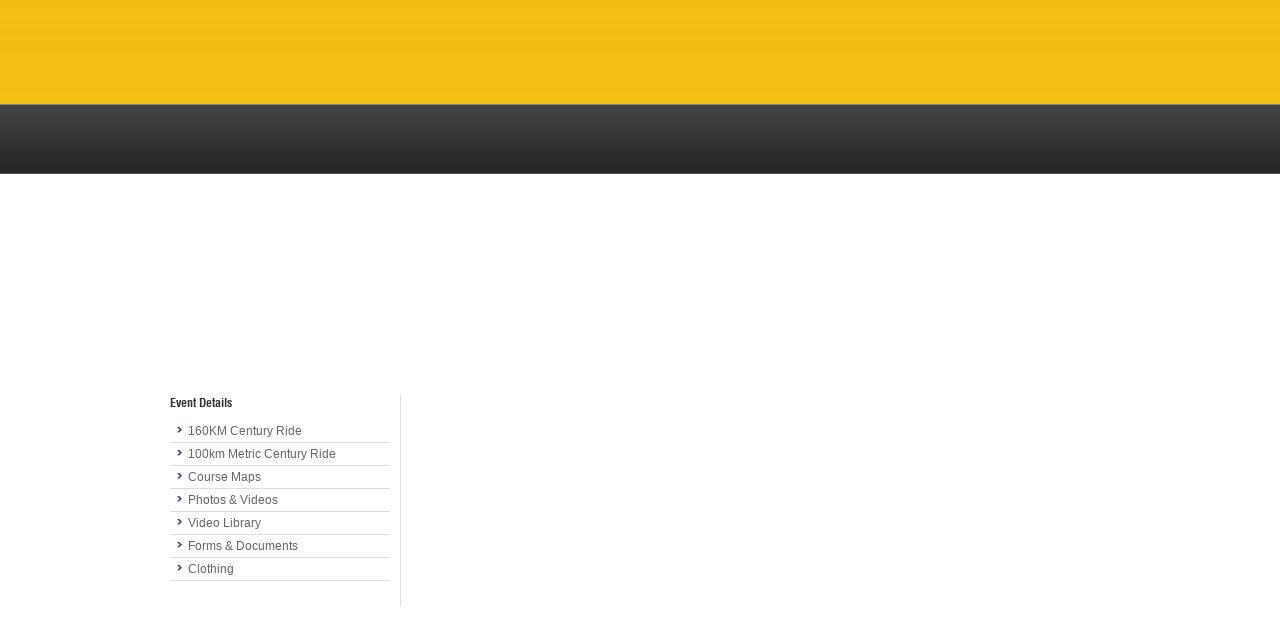

--- FILE ---
content_type: text/html; charset=UTF-8
request_url: http://www.rideforkaren.com/event-details/photos/stephen-morley-2014/
body_size: 3302
content:
<!DOCTYPE html>
<html>
<head>
<meta charset="utf-8"/>
<title>Stephen Morley 2014 Photos | Ride for Karen</title>
<link href="http://www.rideforkaren.com/wp-content/themes/rideforkaren/_common/css/common.min.css" rel="stylesheet" type="text/css"/>
<!--[if IE 7]><link href="http://www.rideforkaren.com/wp-content/themes/rideforkaren/_common/css/ie7.css" rel="stylesheet" type="text/css"/><![endif]-->
<!--[if IE 8]><link href="http://www.rideforkaren.com/wp-content/themes/rideforkaren/_common/css/ie8.css" rel="stylesheet" type="text/css"/><![endif]-->
<link rel="alternate" type="application/rss+xml" title="Ride for Karen - Post feed"  href="http://www.rideforkaren.com/feed/rss/"/>

<!-- All in One SEO Pack 2.3.12.1 by Michael Torbert of Semper Fi Web Design[54,61] -->
<meta name="description"  content="We would like to thank the Ride for Karen’s good friend, Stephen Morley for taking the 2014 event’s great pictures. The conditions were excellent this year and" />

<link rel="canonical" href="http://www.rideforkaren.com/event-details/photos/stephen-morley-2014/" />
<!-- /all in one seo pack -->
<link rel='dns-prefetch' href='//vjs.zencdn.net' />
<link rel='dns-prefetch' href='//s.w.org' />
<link rel="alternate" type="application/rss+xml" title="Ride for Karen &raquo; Stephen Morley 2014 Photos Comments Feed" href="http://www.rideforkaren.com/event-details/photos/stephen-morley-2014/feed/" />
		<script type="text/javascript">
			window._wpemojiSettings = {"baseUrl":"https:\/\/s.w.org\/images\/core\/emoji\/2.2.1\/72x72\/","ext":".png","svgUrl":"https:\/\/s.w.org\/images\/core\/emoji\/2.2.1\/svg\/","svgExt":".svg","source":{"concatemoji":"http:\/\/www.rideforkaren.com\/wp-includes\/js\/wp-emoji-release.min.js?ver=fc88e165a82a31975385bd2b1a86c809"}};
			!function(t,a,e){var r,n,i,o=a.createElement("canvas"),l=o.getContext&&o.getContext("2d");function c(t){var e=a.createElement("script");e.src=t,e.defer=e.type="text/javascript",a.getElementsByTagName("head")[0].appendChild(e)}for(i=Array("flag","emoji4"),e.supports={everything:!0,everythingExceptFlag:!0},n=0;n<i.length;n++)e.supports[i[n]]=function(t){var e,a=String.fromCharCode;if(!l||!l.fillText)return!1;switch(l.clearRect(0,0,o.width,o.height),l.textBaseline="top",l.font="600 32px Arial",t){case"flag":return(l.fillText(a(55356,56826,55356,56819),0,0),o.toDataURL().length<3e3)?!1:(l.clearRect(0,0,o.width,o.height),l.fillText(a(55356,57331,65039,8205,55356,57096),0,0),e=o.toDataURL(),l.clearRect(0,0,o.width,o.height),l.fillText(a(55356,57331,55356,57096),0,0),e!==o.toDataURL());case"emoji4":return l.fillText(a(55357,56425,55356,57341,8205,55357,56507),0,0),e=o.toDataURL(),l.clearRect(0,0,o.width,o.height),l.fillText(a(55357,56425,55356,57341,55357,56507),0,0),e!==o.toDataURL()}return!1}(i[n]),e.supports.everything=e.supports.everything&&e.supports[i[n]],"flag"!==i[n]&&(e.supports.everythingExceptFlag=e.supports.everythingExceptFlag&&e.supports[i[n]]);e.supports.everythingExceptFlag=e.supports.everythingExceptFlag&&!e.supports.flag,e.DOMReady=!1,e.readyCallback=function(){e.DOMReady=!0},e.supports.everything||(r=function(){e.readyCallback()},a.addEventListener?(a.addEventListener("DOMContentLoaded",r,!1),t.addEventListener("load",r,!1)):(t.attachEvent("onload",r),a.attachEvent("onreadystatechange",function(){"complete"===a.readyState&&e.readyCallback()})),(r=e.source||{}).concatemoji?c(r.concatemoji):r.wpemoji&&r.twemoji&&(c(r.twemoji),c(r.wpemoji)))}(window,document,window._wpemojiSettings);
		</script>
		<style type="text/css">
img.wp-smiley,
img.emoji {
	display: inline !important;
	border: none !important;
	box-shadow: none !important;
	height: 1em !important;
	width: 1em !important;
	margin: 0 .07em !important;
	vertical-align: -0.1em !important;
	background: none !important;
	padding: 0 !important;
}
</style>
<link rel='stylesheet' id='theme-my-login-css'  href='http://www.rideforkaren.com/wp-content/plugins/theme-my-login/assets/styles/theme-my-login.min.css?ver=7.0.15' type='text/css' media='all' />
<link rel='stylesheet' id='videojs-plugin-css'  href='http://www.rideforkaren.com/wp-content/plugins/videojs-html5-video-player-for-wordpress/plugin-styles.css?ver=fc88e165a82a31975385bd2b1a86c809' type='text/css' media='all' />
<link rel='stylesheet' id='videojs-css'  href='//vjs.zencdn.net/4.5/video-js.css?ver=fc88e165a82a31975385bd2b1a86c809' type='text/css' media='all' />
<script type='text/javascript' src='http://www.rideforkaren.com/wp-includes/js/jquery/jquery.js?ver=1.12.4'></script>
<script type='text/javascript' src='http://www.rideforkaren.com/wp-includes/js/jquery/jquery-migrate.min.js?ver=1.4.1'></script>
<link rel='https://api.w.org/' href='http://www.rideforkaren.com/wp-json/' />
<link rel="EditURI" type="application/rsd+xml" title="RSD" href="http://www.rideforkaren.com/xmlrpc.php?rsd" />
<link rel="wlwmanifest" type="application/wlwmanifest+xml" href="http://www.rideforkaren.com/wp-includes/wlwmanifest.xml" /> 
<link rel='shortlink' href='http://www.rideforkaren.com/?p=1235' />
<link rel="alternate" type="application/json+oembed" href="http://www.rideforkaren.com/wp-json/oembed/1.0/embed?url=http%3A%2F%2Fwww.rideforkaren.com%2Fevent-details%2Fphotos%2Fstephen-morley-2014%2F" />
<link rel="alternate" type="text/xml+oembed" href="http://www.rideforkaren.com/wp-json/oembed/1.0/embed?url=http%3A%2F%2Fwww.rideforkaren.com%2Fevent-details%2Fphotos%2Fstephen-morley-2014%2F&#038;format=xml" />

		<script type="text/javascript"> document.createElement("video");document.createElement("audio");document.createElement("track"); </script>
		<script type="text/javascript">
(function(url){
	if(/(?:Chrome\/26\.0\.1410\.63 Safari\/537\.31|WordfenceTestMonBot)/.test(navigator.userAgent)){ return; }
	var addEvent = function(evt, handler) {
		if (window.addEventListener) {
			document.addEventListener(evt, handler, false);
		} else if (window.attachEvent) {
			document.attachEvent('on' + evt, handler);
		}
	};
	var removeEvent = function(evt, handler) {
		if (window.removeEventListener) {
			document.removeEventListener(evt, handler, false);
		} else if (window.detachEvent) {
			document.detachEvent('on' + evt, handler);
		}
	};
	var evts = 'contextmenu dblclick drag dragend dragenter dragleave dragover dragstart drop keydown keypress keyup mousedown mousemove mouseout mouseover mouseup mousewheel scroll'.split(' ');
	var logHuman = function() {
		if (window.wfLogHumanRan) { return; }
		window.wfLogHumanRan = true;
		var wfscr = document.createElement('script');
		wfscr.type = 'text/javascript';
		wfscr.async = true;
		wfscr.src = url + '&r=' + Math.random();
		(document.getElementsByTagName('head')[0]||document.getElementsByTagName('body')[0]).appendChild(wfscr);
		for (var i = 0; i < evts.length; i++) {
			removeEvent(evts[i], logHuman);
		}
	};
	for (var i = 0; i < evts.length; i++) {
		addEvent(evts[i], logHuman);
	}
})('//www.rideforkaren.com/?wordfence_lh=1&hid=50D21A8801B3936A71449F05A48E6550');
</script></head>
<body>
<div id="outer">
	<div id="inner">
		<div id="center">
			<div class="multicols cfx">
				<div class="col left">
					<h2><a href='http://www.rideforkaren.com/event-details/'>Event Details</a></h2><ul class="nav"><li class="page_item page-item-49"><a href="http://www.rideforkaren.com/event-details/160km-century-ride/">160KM Century Ride</a></li>
<li class="page_item page-item-51"><a href="http://www.rideforkaren.com/event-details/100km-metric-century-ride/">100km Metric Century Ride</a></li>
<li class="page_item page-item-63"><a href="http://www.rideforkaren.com/event-details/course-map/">Course Maps</a></li>
<li class="page_item page-item-65 page_item_has_children current_page_ancestor current_page_parent"><a href="http://www.rideforkaren.com/event-details/photos/">Photos &#038; Videos</a></li>
<li class="page_item page-item-1200"><a href="http://www.rideforkaren.com/event-details/video-library/">Video Library</a></li>
<li class="page_item page-item-69"><a href="http://www.rideforkaren.com/event-details/forms-documents/">Forms &#038; Documents</a></li>
<li class="page_item page-item-570"><a href="http://www.rideforkaren.com/event-details/clothing/">Clothing</a></li>
</ul>

--- FILE ---
content_type: text/css
request_url: http://www.rideforkaren.com/wp-content/themes/rideforkaren/_common/css/common.min.css
body_size: 16213
content:
/* INCLUDES
********************/
@font-face {
    font-family: "HelveticaLTStdBoldCondensed";
    src: url("/wp-content/themes/rideforkaren/_common/fonts/helveticaltstd-boldcond-webfont.eot");
    src: url("/wp-content/themes/rideforkaren/_common/fonts/helveticaltstd-boldcond-webfont.eot?#iefix") format("embedded-opentype"),
         url("/wp-content/themes/rideforkaren/_common/fonts/helveticaltstd-boldcond-webfont.woff") format("woff"),
         url("/wp-content/themes/rideforkaren/_common/fonts/helveticaltstd-boldcond-webfont.ttf") format("truetype"),
         url("/wp-content/themes/rideforkaren/_common/fonts/helveticaltstd-boldcond-webfont.svg#HelveticaLTStdBoldCondensed") format("svg");
}
@font-face {
    font-family: "HelveticaLTStdCondensed";
    src: url("/wp-content/themes/rideforkaren/_common/fonts/helveticaltstd-cond-webfont.eot");
    src: url("/wp-content/themes/rideforkaren/_common/fonts/helveticaltstd-cond-webfont.eot?#iefix") format("embedded-opentype"),
         url("/wp-content/themes/rideforkaren/_common/fonts/helveticaltstd-cond-webfont.woff") format("woff"),
         url("/wp-content/themes/rideforkaren/_common/fonts/helveticaltstd-cond-webfont.ttf") format("truetype"),
         url("/wp-content/themes/rideforkaren/_common/fonts/helveticaltstd-cond-webfont.svg#HelveticaLTStdCondensed") format("svg");
}

/* RESETS
********************/
a {
	color: #32406e;
	text-decoration: none;
}
h1,
h2,
h3,
h4,
h5,
h6 {
	margin: 0 0 10px;
	padding: 0;
	color: #333;
	font: 12px HelveticaLTStdBoldCondensed;
}
img {
	display: block;
	border: none;
}
p, ol, ul, blockquote {
	margin: 0 0 10px;
	padding: 0;
	list-style: none;
}

.alignleft{float:left;margin-right:10px;}
.alignright{float:right;margin-left:10px;}
img.alignleft{border:1px solid #cdcdcd;padding:4px;}
img.alignright{border:1px solid #cdcdcd;padding:4px;}
.entry-content .noborder {border: none;}
.entry-content ol,
.post-content ol {
	list-style: decimal;
	margin-left: 20px;
}
.entry-content ol > li,
.post-content ol > li {
	margin-bottom: 10px;
}
.entry-content ul,
.post-content ul {
	list-style: none;
}
.entry-content ul > li > ul,
.post-content ul > li > ul {
	margin-left: 15px;
}

/* LAYOUT
********************/
html,
body {
	height: 100%;
}
body {
	padding: 0;
	margin: 0;
	min-width: 960px;
/*	background: #fff url(/wp-content/themes/rideforkaren/_common/images/base64/bg-body.png) repeat-x; */
	background: #fff url([data-uri]) repeat-x;
	color: #666;
	font: 12px/18px Georgia, "Times New Roman", Times, serif;
}
#outer {
	min-height: 100%;
	position: relative;
}
#inner {
	width: 100%;
	padding: 395px 0 0;
}
#inner.home {
	padding: 565px 0 0;
}
#inner.no-promo {
	padding: 195px 0 0;
}
#header {
	width: 940px;
	height: 390px;
	margin: 0 0 0 -480px;
	padding: 0 10px;
	position: absolute;
	top: 0;
	left: 50%;
	background: url(/wp-content/themes/rideforkaren/_common/images/bg-hdr.jpg) no-repeat;
}
#header-inside{position:relative;display:block;}
#header.home {
	height: 597px;
}
#header.no-promo {
	height: 174px;
}
#footer {
	clear: both;
	width: 100%;
	height: 376px;
	bottom: 0;
	position: absolute;
/*	background: url(/wp-content/themes/rideforkaren/_common/images/bg-ftr.jpg) no-repeat center 87px, url(/wp-content/themes/rideforkaren/_common/images/base64/bg-ftr.png) repeat-x; */
	background: url(/wp-content/themes/rideforkaren/_common/images/bg-ftr.jpg) no-repeat center 87px, url([data-uri]) repeat-x;
	background-position: center 87px, 0 0;
}
#footer > .content {
	width: 940px;
	height: 376px;
	margin: 0 auto;
	padding: 0 10px;
	color: #58360e;
}
#clear-footer {
	height: 376px;
}
#center {
	width: 940px;
	margin: 0 auto 30px;
	padding: 0 10px;
}
#center > .multicols > .col {
	float: left;
}
#center > .multicols > .col.left {
	width: 220px;
	padding: 0 10px 0 0;
	border-right: 1px solid #ddd;
}
#center > .multicols > .col.main-2-col {
	width: 700px;
	padding: 0 0 0 9px;
	border-left: 1px solid #ddd;
	margin: 0 0 0 -1px;
}
#center > .multicols > .col.main-2-col.short{
	width:530px;
	border-right: 1px solid #ddd;
}
#center > .multicols > .contact-sidebar{
	float:left;
	padding-left:10px;
	width:159px;
}
/* GENERIC
********************/
.cfx:after {
	content: ".";
	display: block;
	height: 0;
	clear: both;
	visibility: hidden;
}
.btn {
	display: block;
	width: 120px;
	height: 14px;
	padding: 9px 0;
/*	background: #263051 url(/wp-content/themes/rideforkaren/_common/images/base64/bg-btn-grad.png) repeat-x 0 top; */
	background: #263051 url([data-uri]) repeat-x 0 top;
	border: 1px solid #172d6e;
	-moz-border-radius: 4px;
	border-radius: 4px;
	-moz-box-shadow: inset 0 1px 1px rgba(255,255,255,0.8), 0 1px 1px rgba(0, 0, 0, 0.8);
	box-shadow: inset 0 1px 1px rgba(255,255,255,0.8), 0 1px 2px rgba(0, 0, 0, 0.8);
	color: #fff;
	font: 12px HelveticaLTStdBoldCondensed;
	text-align: center;
	text-transform: uppercase;
}
.btn-large {
    display: block;
    width: 228px;
    height: 30px;
    padding: 9px 0;
    font:  21px 'Open Sans', sans-serif;
    background: url(/wp-content/themes/rideforkaren/_common/images/btn-large.png) no-repeat;
    border: 1px solid #172d6e;
    -moz-border-radius: 4px;
    border-radius: 4px;
    -moz-box-shadow: inset 0 1px 1px rgba(255,255,255,0.8), 0 1px 1px rgba(0, 0, 0, 0.8);
    box-shadow: inset 0 1px 1px rgba(255,255,255,0.8), 0 1px 2px rgba(0, 0, 0, 0.8);
    color: #fff;
    text-align: center;
}
.alignright {float: right; padding: 0 0 0 10px;}
.forms-downloads {float: left; width: 220px; padding-right: 13px;}
.forms-downloads img{padding: 4px; border: 1px solid #cdcdcd;}

/* HEADER
********************/
#logo {
	display: block;
	float: left;
	/* width: 250px;
	height: 78px; */
	width: 250px;
	height: 78px;
	margin: 6px 0 20px;
	/*background: url(/wp-content/themes/rideforkaren/_common/images/logo-2014.png) no-repeat;*/
	background: url(/wp-content/themes/rideforkaren/_common/images/bg-main.png) no-repeat;
	outline: none;
	text-indent: -9999px;
}
#granfondo{
	display: block;
	float: left;
	width: 90px;
	height: 90px;
	margin: 4px 0 0 0;
	background: url(/wp-content/themes/rideforkaren/_common/images/bg-main.png) no-repeat;
	background-position: -290px -90px;
	outline: none;
	text-indent: -9999px;
}
#header {

}
#header .main-sponsor {
	float: left;
	width: 180px;
	margin: 13px 0 0 143px;
}
#header .main-sponsor .logo {
	display: block;
	width: 136px;
	height: 32px;
	margin: 0 0 8px;
	background: url(/wp-content/themes/rideforkaren/_common/images/bg-main.png) no-repeat -250px 0;
	outline: none;
	text-indent: -9999px;
}
#header .main-sponsor h2 {
	margin: 0 0 -3px;
	font-size: 18px;
	text-transform: uppercase;
}
#header .main-sponsor h3 {
	font: 14px HelveticaLTStdCondensed;
}
#header .actions {
	float: right;
	width: 245px;
	margin: 0 0 0 29px;
}
#header .actions .social {
	float: left;
	margin: 6px 0 0;
}
#header .actions .social li {
	float: left;
}
#header .actions .social li a {
	display: block;
	float: left;
	width: 37px;
	height: 37px;
	margin: 0 0 0 4px;
	background: url(/wp-content/themes/rideforkaren/_common/images/bg-main.png) no-repeat;
	text-indent: -9999px;
}
#header .actions .social li.facebook a {
	background-position: -418px 0;
}
#header .actions .social li.twitter a {
	background-position: -455px 0;
}
#header .actions .social li.youtube a {
	background-position: -492px 0;
}
#header .actions .login {
	display: block;
	float: left;
	width: 111px;
	height: 16px;
	margin: 0 0 0 5px;
	padding: 12px 0;
	background: #282a2a;
	background-clip: padding-box;
	border: 3px solid rgba(255, 255, 255, 0.2);
	border-top: none;
	-moz-border-radius: 0 0 5px 5px;
	border-radius: 0 0 5px 5px;
	color: #fff;
	font: 12px HelveticaLTStdBoldCondensed;
	text-align: center;
	text-decoration: none;
	text-transform: uppercase;
}
#header .actions .btn.make-a-donation {
	clear: both;
	float: right;
	width: 236px;
	height: 24px;
	margin: 38px 0 0;
	padding: 11px 0;
	font-size: 21px;
	outline: none;
	position: relative;
		z-index: 1100;
}
#header .actions .btn.make-a-donation .ico {
	display: block;
	float: left;
	width: 32px;
	height: 31px;
	margin: 0 0 0 11px;
	background: url(/wp-content/themes/rideforkaren/_common/images/bg-main.png) no-repeat -386px 0;
	text-indent: -9999px;
}
#header .actions .btn.make-a-donation .content {
	display: block;
	float: left;
	margin: 0 0 0 16px;
}

#nav {
	clear: left;
	height: 30px;
	margin: 0;
	padding: 4px 0 3px;
	font: 14px HelveticaLTStdBoldCondensed;
	position:relative;
	z-index:1000;
}
#nav > li {
	float: left;
	border-right: 1px solid #6f6f6f;
	border-left: 1px solid #1b1b1b;
	position:relative;
}
#nav > li:first-child {
	border-left: none;
}

#nav > li a {
	display: block;
	height: 18px;
	padding: 6px 15px;
	color: #fff;
	text-decoration: none;
	text-transform: uppercase;
}

#nav > li ul{display:none;left:0;top:30px;border-left:1px solid #1b1b1b;border-right:1px solid #1b1b1b;width:220px;position:absolute;z-index:9500;border-bottom:1px solid #1b1b1b;}
#nav > li ul li{
	background:#323435 url(/wp-content/themes/rideforkaren/_common/images/nav-sep.png) repeat-x top; 
	display:block;
	height:auto;
	position:relative;
	z-index:9999;
}
#nav li ul li:hover{
	background-color:#424243;
}
#nav > li ul li a{display:block;}
#nav > li ul li a {padding-top:10px;padding-bottom:10px;height:auto;}
#nav > li:hover ul{display:block;}



#contest-banner {
	background: #fff;
	border: 1px solid #ccc;
	border-radius: 5px;
	margin: 0 -10px;
	width: 938px;
	height: 360px;
	padding: 10px;
	position:relative;
	z-index: 0;
}
#contest-banner .media__img {
	position: absolute;
	top: 10px;
	left: 10px;
}
#contest-banner .media__body {
	color: #fff;
	font-family: 'Open Sans', sans-serif;
	position: absolute;
	top: 10px;
	left: 10px;
	width: 438px;
	height: 260px;
	padding: 50px;
}
#contest-banner .media__body h2 {
	color: #fff;
	font: bold 24px 'Open Sans', sans-serif;
	margin-bottom: 5px;
}
#contest-banner .media__body p {
	color: #fff;
	font: 18px 'Open Sans', sans-serif;
}
#contest-banner .media__body .btn {
	color: #fff;
	font: bold 20px 'Open Sans', sans-serif;
	padding: 10px;
	border:1px solid #172d6e;
	width: 165px;
	height: 26px;
	margin-bottom: 5px;
	text-decoration: none;
}
#contest-banner .media__body a {
	color: #fff;
	text-decoration: underline;
	font: 14px 'Open Sans', sans-serif;
}
#contest-banner .owl-item .media .media__body.testimonials {
    padding: 100px 50px;
}
#contest-banner .owl-item .media .media__body.testimonials h2 {
    margin-bottom: 20px;
}


#promo {
	width: 938px;
	height: 188px;
	margin: 0 -10px;
	padding: 10px;
	background: #fff;
	border: 1px solid #ccc;
	-moz-border-radius: 5px;
	border-radius: 5px;
	position: relative;
	z-index:0;
}
#promo img{/*position:relative;z-index:-1;*/}
#promo.home {
	height: 360px;
}
#promo:after {
	content: "";
	display: block;
	width: 958px;
	height: 44px;
	position: absolute;
	left: 0;
	bottom: -45px;
	background: url(/wp-content/themes/rideforkaren/_common/images/bg-shadows.png) no-repeat center 0;
}
#promo .attachment-header_bnr {
	-moz-border-radius: 5px;
	border-radius: 5px;
}
#promo .video {
	float: left;
	width: 640px;
	height: 390px;
}
#promo .video img{
	outline:none;
	display:none;
}
#promo > .content {
	float: left;
	width: 288px;
	margin: 0 0 0 10px;
}
#promo > .content h2 {
	margin: 0;
	font: 18px HelveticaLTStdBoldCondensed;
	text-transform: uppercase;
}
#promo > .content h3 {
/*	margin: 0 0 10px; */
	color: #32406e;
	font: 16px HelveticaLTStdCondensed;
	text-transform: uppercase;
}
#promo > .content .slider {
	width: 288px;
	overflow: hidden;
}
#promo > .content .slider h3 {
	margin: 0 0 8px;
	color: #333;
	font: 16px HelveticaLTStdBoldCondensed;
	text-transform: none;
}
#promo > .content .slider .slides {
	width: 99999px;
	margin: 0;
}
#promo > .content .slider .slides > li {
	float: left;
	width: 288px;
}
#promo > .content .slider .slides > li ul li {
	border-bottom: 1px solid #ddd;
}
#promo > .content .slider .slides > li ul li:first-child {
	border-top: 1px solid #ddd;
}
#promo > .content .slider .slides > li ul li a {
	display: block;
	padding: 5px 0;
}
#promo > .content .slider .slides > li ul li .thb {
	display: block;
	float: left;
	width: 94px;
	height: 61px;
	border: 1px solid #ddd;
	padding: 1px;
}
#promo > .content .slider .slides > li ul li .content {
	float: left;
	width: 180px;
	margin: 0 0 0 10px;
	color: #777;
	font: 12px HelveticaLTStdCondensed;
}
#promo > .content .slider .slides > li ul li .content h4 {
	margin: 0;
	font-size: 14px;
}
#promo > .content .slider .slides > li ul li .content h4 a {
	color: #333;
}
#promo > .content .slider .slides > li ul li .content .source {
	color: #32406e;
}
#promo > .content .slider .paging {
	display: none;
	float: right;
	margin: 0;
}
#promo > .content .slider .paging li {
	float: left;
	margin: 0 0 0 5px;
}
#promo > .content .slider .paging li a {
	display: block;
	width: 9px;
	height: 9px;
	padding: 3px;
/*	background: url(/wp-content/themes/rideforkaren/_common/images/base64/bg-promo-paging.png) no-repeat 3px 3px; */
	background: url([data-uri]) no-repeat 3px 3px;
	outline: none;
	text-indent: -9999px;
}
#promo > .content .slider .paging li a.active {
/*	background-image: url(/wp-content/themes/rideforkaren/_common/images/base64/bg-promo-paging-active.png); */
	background-image: url([data-uri]);
}

/* FOOTER
********************/
#footer a {
	color: #c40;
}
#sponsors {
	height: 87px;
	margin: 0 0 25px;
	position:relative;
	overflow: hidden;
}
#sponsors h2 {
	float: left;
	width: 120px;
	margin: 15px 0 0;
	color: #fff;
	font-size: 14px;
	text-transform: uppercase;
}
#sponsors a {font-size: 12px;}
#sponsors .slides {
	float: left;
	width: 790px;
	height: 87px;
	margin: 0 0 0 30px;
}
#sponsors .slides ul {
	margin: 0;
}
#sponsors .slides ul.hidden{}
#sponsors .slides ul li {
	float: left;
	margin: 0 0 0 40px;
}
#sponsors .slides ul li:first-child {
	margin: 0;
}
#sponsors .slides ul li a {
	display: block;
	height: 87px;#
	/* background: url(/wp-content/themes/rideforkaren/_common/images/bg-sponsors.png); */
	outline: none;
	text-indent: -9999px;
}
/*
#sponsors ul li.pepsi a {
	width: 161px;
	background-position: 0 0;
}
#sponsors ul li.m-m-meat-shops a {
	width: 118px;
	background-position: -161px 0;
}
#sponsors ul li.scotiabank a {
	width: 162px;
	background-position: -279px 0;
}
#sponsors ul li.synergy-fractional-resourcing a {
	width: 224px;
	background-position: -441px 0;
}
*/
#footer > .content .feas {
	margin: 0;
}
#footer > .content .feas > li {
	float: left;
	width: 300px;
	margin: 0 0 0 20px;
}
#footer > .content .feas > li:first-child {
	margin: 0;
}
#footer > .content .feas > li h2 {
	margin: 0;
	font-size: 14px;
	color: #58360e;
	text-transform: uppercase;
}
#footer > .content .feas > li h3 {
	margin: 0 0 15px;
	color: #c40;
	font: 12px HelveticaLTStdCondensed;
}
#footer > .content .feas > li.twitter {
	position: relative;
}
#footer > .content .feas > li.twitter .tweet {
	width: 240px;
	height: 90px;
	font:10px/12px Arial, Helvetica, sans-serif;
	color:#8a8a8a;
	padding: 1px 2px 98px 49px;
	background: url(/wp-content/themes/rideforkaren/_common/images/bg-main.png) no-repeat 0 -88px;
}
#footer > .content .feas > li.twitter .tweet .content {
	width: 220px;
	height: 70px;
	margin: 10px;
	overflow: hidden;
}
#footer > .content .feas > li.twitter .handle {
	position: absolute;
	left: 85px;
	top: 165px;
	color: #c40;
	font: 18px Arial, Helvetica, sans-serif;
}
#footer > .content .feas > li.connect .social-networks {
	margin: 0 0 15px;
}
#footer > .content .feas > li.connect .social-networks li {
	float: left;
	margin: 0 0 0 8px;
}
#footer > .content .feas > li.connect .social-networks li:first-child {
	margin: 0;
}
#footer > .content .feas > li.connect .social-networks li a {
	display: block;
	width: 56px;
	height: 56px;
	background: url(/wp-content/themes/rideforkaren/_common/images/bg-main.png) no-repeat;
	outline: none;
	text-indent: -9999px;
}
#footer > .content .feas > li.connect .social-networks li.facebook a {
	background-position: -250px -32px;
}
#footer > .content .feas > li.connect .social-networks li.twitter a {
	background-position: -306px -32px;
}
#footer > .content .feas > li.connect .social-networks li.youtube a {
	background-position: -362px -32px;
}
#footer > .content .feas > li.connect .contact {
	border-collapse: collapse;
}
#footer > .content .feas > li.connect .contact .label {
	padding: 0 10px 0 0;
	font-weight: bold;
}
#newsletter-signup .el {
	margin: 0 0 10px;
}
#newsletter-signup .el label {
	display: block;
	float: left;
	width: 50px;
	margin: 7px 0 0;
	font-weight: bold;
}
#newsletter-signup .el input[type="text"] {
	display: block;
	float: left;
	width: 238px;
	height: 17px;
	padding: 5px;
/*	background: #fff url(/wp-content/themes/rideforkaren/_common/images/base64/bg-input.png) repeat-x; */
	background: #fff url([data-uri]) repeat-x;
	background-clip: padding-box;
	border: 1px solid rgba(0, 0, 0, 0.1);
	-moz-border-radius: 5px;
	border-radius: 5px;
	-moz-box-shadow: inset 0 1px 1px #fff, 0 1px 1px rgba(0, 0, 0, 0.1);
	box-shadow: inset 0 1px 1px #fff, 0 1px 1px rgba(0, 0, 0, 0.1);
	outline: none;
}
#newsletter-signup input[type="submit"] {
	display: block;
	width: 80px;
	height: 32px;
	margin: 0 0 0 50px;
/*	background: #bb3f02 url(/wp-content/themes/rideforkaren/_common/images/base64/bg-newsletter-submit.png) repeat-x; */
	background: #bb3f02 url([data-uri]) repeat-x;
	border: 1px solid #c74b0e;
	-moz-border-radius: 5px;
	border-radius: 5px;
	-moz-box-shadow: inset 0 1px 1px rgba(255, 255, 255, 0.8), 0 1px 1px rgba(0, 0, 0, 0.1);
	box-shadow: inset 0 1px 1px rgba(255, 255, 255, 0.8), 0 1px 1px rgba(0, 0, 0, 0.1);
	color: #fff;
	font: 14px HelveticaLTStdBoldCondensed;
	text-transform: uppercase;
}

/* CENTER
********************/
/* LEFT */
#center > .multicols > .col.left .nav {
	margin: 0 0 25px;
	font-family: Arial, Helvetica, sans-serif;
}
#center > .multicols > .col.left .nav li {
	border-bottom: 1px solid #ddd;
}
#center > .multicols > .col.left .nav li a {
	display: block;
	padding: 2px 0 2px 18px;
	background: url(/wp-content/themes/rideforkaren/_common/images/base64/bul-arrow-blue.png) no-repeat 7px 7px;
	color: #666;
}
#center > .multicols > .col.left .nav li.current_page_item a{
	color:#32406e;
}
#center > .multicols > .col.left .nav li.active a {
	color: #32406e;
}
#center > .multicols > .col.left .cta {
	padding: 10px 15px 20px 15px;
	-moz-border-radius: 5px;
	border-radius: 5px;
}

/* HOMEPAGE */
#center .home-feas {
	margin: 0 0 25px;
	padding: 0 0 25px;
	border-bottom: 1px solid #ddd;
}
#center .home-feas:last-of-type {
	padding: 0;
	border: none;
}
#center .home-feas > li {
	float: left;
	width: 300px;
	margin: 0 0 0 20px;
}
#center .home-feas > li:first-child {
	margin: 0;
}
#center .home-feas > li h2 {
	margin: 0;
	font: 14px HelveticaLTStdBoldCondensed;
	text-transform: uppercase;
}
#center .home-feas > li h3 {
	color: #32406e;
	font: 12px HelveticaLTStdCondensed;
}
#center .home-feas > li .bnr {
	display: block;
	margin: 0 0 10px;
	padding: 3px;
	position: relative;
	border: 1px solid #ccc;
}
#center .home-feas > li .bnr:after {
	content: "";
	width: 292px;
	height: 15px;
	position: absolute;
	bottom: -16px;
	z-index: -1;
	background: url(/wp-content/themes/rideforkaren/_common/images/bg-shadows.png) no-repeat 0 -44px;
}
#center .home-feas > li .more {
	font-family: Arial, Helvetica, sans-serif;
}
#center .home-feas > li.donate {
	width: 278px;
	padding: 0 10px;
	border: 1px solid #ccc;
	-moz-border-radius: 5px;
	border-radius: 5px;
	position:relative;
}
#center .home-feas > li.donate h2 {
	margin: 0 0 10px;
	color: #32406e;
	font-size: 36px;
}
#center .home-feas > li.donate > .goal {
	float: left;
	width: 129px;
	height:223px;
	font: 12px HelveticaLTStdCondensed;
}
#center .home-feas > li.donate > .goal .thermometer{
	bottom:90px;
	margin-left:34px;
}
#center .home-feas > li.donate > .goal .thermometer-shine{
	position:absolute;
	width:40px;
	height:145px;
	bottom:80px;
	left:44px;
}
#center .home-feas > li.donate > .goal .mercury{
	position:absolute;
	left:60px;
	bottom:114px;
	width:8px;
	max-height:104px;
	background:#de002f;
}
#center .home-feas > li.donate > .goal .mercury.benchmark{ height:110px; }
#center .home-feas > li.donate > .goal .mercury.benchmark1{ height:85px; }
#center .home-feas > li.donate > .goal .mercury.benchmark2{ height:65px; }
#center .home-feas > li.donate > .goal .mercury.benchmark3{ height:45px; }
#center .home-feas > li.donate > .goal .mercury.benchmark4{ height:25px; }
#center .home-feas > li.donate > .goal .mercury.benchmark5{ height:0px; }
#center .home-feas > li.donate > .goal .legend{
	position:absolute;
	top:55px;left:74px;
}
#center .home-feas > li.donate > .goal .legend li{
	margin-bottom:4px;
	font: 12px HelveticaLTStdBoldCondensed;
}
#center .home-feas > li.donate > .goal .legend li.active span{
	color:#32406e;
	font-weight:bold;
}

#center .home-feas > li.donate > .goal .thermometer-small {
	bottom:90px;
	margin: 0 0 15px;
}

#center .home-feas > li.donate > .goal .thermometer-shine-small{
	position:absolute;
	width:31px;
	height:114px;
	bottom:90px;
}

#center .home-feas > li.donate > .goal .mercury-small{
	position:absolute;
	left:22px;
	bottom:117px;
	width:8px;
	max-height:80px;
	background:#de002f;
}
#center .home-feas > li.donate > .goal .results {
	margin: 0 0 10px;
	bottom:0;
	border-collapse: collapse;
}
#center .home-feas > li.donate > .goal .results .label {
	padding: 0 5px 0 0;
}
#center .home-feas > li.donate > .goal .results .value {
	font: 12px HelveticaLTStdBoldCondensed;
	text-align: right;
}
#center .home-feas > li.donate > .goal .results .value.goal {
	color: #32406e;
}
#center .home-feas > li.donate > .content {
	float: left;
	width: 129px;
	margin: 0 0 0 20px;
}
#center .home-feas > li.donate > .content .btn {
	height: 16px;
	margin: 20px 0 10px;
	padding: 8px 0;
	font-size: 14px;
}
#center .home-feas > li.donate > .content .btn .ico {
	display: block;
	float: left;
	width: 32px;
	height: 31px;
	margin: -13px 0 0 7px;
	background: url(/wp-content/themes/rideforkaren/_common/images/bg-main.png) no-repeat -386px 0;
	text-indent: -9999px;
}
#center .home-feas > li.donate > .content .btn .content {
	display: block;
	float: left;
	margin: 0 0 0 7px;
}
.narrow-group-training-cta{
	background: url(/wp-content/themes/rideforkaren/_common/images/group-traning-cta.png) no-repeat 20px 90px;
	padding:15px;
	width: 188px;
	height: 200px;
	border: 1px solid #CCC;
	position: relative;
	border-radius: 5px;
}
.narrow-group-training-cta p { width: 140px;}
.narrow-group-training-cta h2{
	font: bold 21px Arial, Helvetica, sans-serif;
	color: #32406E;
	text-transform: uppercase;
	margin: 0;
}
.narrow-group-training-cta h3{
	font-size: 13px;
	text-transform: uppercase;
}
#center .home-feas > li.group-training-cta {
	width:268px;
	border: 1px solid #CCC;
	position:relative;
	border-radius:5px;
	min-height:220px;
	background: url(/wp-content/themes/rideforkaren/_common/images/group-traning-cta.png) no-repeat bottom right;
	padding:15px;
}
#center .home-feas > li.group-training-cta h2 {
	margin: 0 0 0;
	color: #32406E;
	font-size: 36px;
}
#center .home-feas > li.group-training-cta h3 {
	font-size: 14px;
	text-transform: uppercase;
	color: #333;
	font-weight:bold;
	font-family: Arial, Helvetica, sans-serif;
}
.register-cta-btn{
	background: url(/wp-content/themes/rideforkaren/_common/images/cta-register-btn.png) no-repeat;
	width:126px;
	height:44px;
	display:block;
	text-transform:uppercase;
	text-indent:-9999px;
	color:transparent;
	outline:none;
}
#center .home-feas > li.photos-videos .slider {
	width: 288px;
	height: 185px;
	margin: 0 0 10px;
	padding: 4px;
	position: relative;
	border: 1px solid #ccc;
}
#center .home-feas > li.photos-videos .slider:after {
	content: "";
	width: 292px;
	height: 15px;
	position: absolute;
	left: 2px;
	bottom: -16px;
	z-index: -1;
	background: url(/wp-content/themes/rideforkaren/_common/images/bg-shadows.png) no-repeat 0 -44px;
}
#center .home-feas > li.event-details {
	width: 620px;
}
#center .home-feas > li.event-details ul li {
	float: left;
	width: 132px;
	margin: 0 0 0 20px;
	padding: 3px;
	position: relative;
	border: 1px solid #ccc;
	-moz-border-radius: 3px;
	border-radius: 3px;
}
#center .home-feas > li.event-details ul li:first-child {
	margin: 0;
}
#center .home-feas > li.event-details ul li > .content {
	height: 290px;
	padding: 5px;
	background: url(/wp-content/themes/rideforkaren/_common/images/bg-events.jpg) no-repeat;
}
#center .home-feas > li.event-details ul li.century > .content {
	background-position: 0 bottom;
}
#center .home-feas > li.event-details ul li.metric-century > .content {
	background-position: -132px bottom;
}
#center .home-feas > li.event-details ul li.challenge > .content {
	background-position: -264px bottom;
}
#center .home-feas > li.event-details ul li.fun > .content {
	background-position: -396px bottom;
}
#center .home-feas > li.event-details ul li > .content h2 {
	margin: 0 0 -5px;
	color: #32406e;
	font-size: 24px;
}
#center .home-feas > li.event-details ul li > .content h3 {
	margin: 0 0 15px;
	color: #333;
	font-size: 14px;
}
#center .home-feas > li.event-details ul li > .content .btn {
	position: absolute;
	bottom: 15px;
}
#center #home-sidebar {
	float:left;
	width:300px;
	margin-right:20px;
}
#center #home-sidebar .home-feas li{margin-left:0px;}
#center #home-sidebar .home-feas li.group-training-cta{
	margin-top:19px;
}
#center #home-content {
	float:left;
	width:620px;
}
/* ABOUT */
#center > .multicols > .col.left .cta.donate {
}
.about-overview-past-races {width: 350px;
	margin: 10px 0 0 0;
	height: 230px;
	float: left;
}
.past-races-photos {background:url(../images/photos-bg.png) no-repeat;}
a.photos-btn {background:url(../images/photos.btn.png) no-repeat;
	width: 128px;
	display: block;
	text-indent: -99999px;
	margin: 0 0 0 5px;
	height: 37px;
}
a.videos-btn {background:url(../images/videos.btn.png) no-repeat;
	width: 128px;
	display: block;
	text-indent: -99999px;
	margin: 0 0 0 10px;
	height: 37px;
}
.past-races-videos {background:url(../images/video-bg.png) no-repeat;}
.about-overview-past-races h3 {font-size: 26px;
	font-weight: bold;
	letter-spacing: -1px;
	color: #32406e;
	width: 210px;
	padding: 10px 0 0 10px;
}
.about-overview-past-races span {font:14px Arial, Helvetica, sans-serif; color: #777; margin:0; padding: 0;}

/* Sponsors Page */
.sponsor-list li:first-child{padding-top:0;}
.sponsor-list li{border-bottom:1px solid #e5e5e5;padding-bottom:20px;padding-top:20px;}
.sponsor-list li .left{float:left;width:175px;margin-right:15px;}
.sponsor-list li img{border:1px solid #cdcdcd;}
.sponsor-list li .right{float:left;width:505px;}
.sponsor-list li .right h2{font-size:12px;margin-bottom:0;}

/* Use of Funds Page */
.funds-list li:first-child{padding-top:0;}
.funds-list li{border-bottom:1px solid #e5e5e5;padding-bottom:20px;padding-top:20px;}
.funds-list li .left{float:left;width:175px;margin-right:15px;}
.funds-list li img{border:1px solid #cdcdcd;}
.funds-list li .right{float:left;width:505px;}
.funds-list li .right h2{font-size:12px;margin-bottom:0;}




/* Make a donation */
#make_a_donation {}
#make_a_donation{width:958px;margin:0 -10px 40px;border:1px solid #e9e9e9;-moz-border-radius:5px;border-radius:5px;height:538px;position:relative;}
#make_a_donation > .left{float:left;width:483px;height:538px;background:url(/wp-content/themes/rideforkaren/_common/images/donation_left.jpg) bottom left no-repeat;background-clip: padding-box;border-radius:0 0 0 5px;-moz-border-radius:0 0 0 5px;}
#make_a_donation > .left .content{margin-top:10px;margin-bottom:10px;margin-left:10px;border-right:1px solid #dedede;height:518px;}
#make_a_donation > .right{float:left;width:475px;height:538px;background:url(/wp-content/themes/rideforkaren/_common/images/donation_right.jpg) bottom right no-repeat;background-clip: padding-box;border-radius:0 0 5px;-moz-border-radius:0 0 5px;}
#make_a_donation > .right .content{margin-top:10px;marin-bottom:10px;margin-left:10px;margin-right:10px;}
#make_a_donation > .left .goal_meter .cta-donate h2{padding-left:19px;}
#make_a_donation h2{color:#323232;font-size:14px;margin-bottom:0;padding-top:17px;}
#make_a_donation h3{color:#32406e;font-size:12px;font-weight:bold;}
#make_a_donation > .left .goal_meter{float:right;margin-right:12px;width:220px;height:250px;}
#make_a_donation > .left .goal_meter .cta-donate{background:url(/wp-content/themes/rideforkaren/_common/images/donatebg.png) no-repeat;margin-top:15px;margin-bottom:10px;width:220px;height:254px!important;position:relative;}
#make_a_donation > .left .goal_meter .cta-donate h2{color:#58360e;font-size:14px;}
#make_a_donation > .left .goal_meter p{margin-left:5px;}
#make_a_donation > .left .goal_meter .donate{background:url(/wp-content/themes/rideforkaren/_common/images/donate.btn.png) no-repeat;width:166px;height:38px;display:block;cursor:pointer;position:absolute;bottom:0;margin-bottom:10px;margin-left:25px;outline:none;}
#make_a_donation > .right .sponsor {background:url(/wp-content/themes/rideforkaren/_common/images/orange_btn.png) no-repeat;display:block;width:99px;height:36px;}
#make_a_donation:before{content: "";display: block;width: 958px;height: 44px;position: absolute;left: 0;bottom: -45px;background: url(/wp-content/themes/rideforkaren/_common/images/bg-shadows.png) no-repeat center 0;}
#make_a_donation > .left .cta-donate .right{width:98px;float:right;}
#make_a_donation > .left .cta-donate .left{width:118px;float:left;}
#make_a_donation > .left .cta-donate .left img{margin: 10px auto 0;}
#make_a_donation > .left .cta-donate table tr td{padding:0px;}
#make_a_donation > .left .cta-donate table {border-collapse: collapse;width:150px;font: 12px HelveticaLTStdBoldCondensed;}
#make_a_donation > .left .cta-donate table tr td{text-align:right;color:#838383;font-weight:bold;}
#make_a_donation > .left .cta-donate table tr td:first-child{text-align:left;font-weight:normal;color:#666;}
#make_a_donation > .left .cta-donate table tr td.goal{color:#32406e;font-weight:bold;}
/* Karens Goals */
.goals{margin-bottom:20px;}
.goals .left{float:left;width:172px;margin-right:10px;}
.goals .right{float:left;width:518px;}
.goal-list li {padding-left:10px;background: url(/wp-content/themes/rideforkaren/_common/images/blue_arrow.png) no-repeat 0px 5px;}



/* Heading Fixes */
.main-2-col h1{font-size:14px;}

/* Event List */
.event-list:first-child{padding-top:0;}
.event-list {border-bottom:1px solid #e5e5e5;padding-bottom:5px;padding-top:10px;}
.event-list li:first-child{margin-right:18px;}
.event-list li{float:left;width:341px;}
.event-list li h3{font-size:12px;}
.event-list li h3 a{color:#333;}
.event-list li img {border:1px solid #cdcdcd;padding:3px;}
.event-list ul li{background: url(/wp-content/themes/rideforkaren/_common/images/blue_arrow.png) no-repeat 0px 5px;padding-left:10px;}
.arrow-list li{background: url(/wp-content/themes/rideforkaren/_common/images/blue_arrow.png) no-repeat 0px 5px;padding-left:10px;}

.gform_title{font-size:14px;}
#field_1_1,#field_1_2 {margin-bottom:10px;}
label.gfield_label{
	color:#3f4c77;
	font-weight:bold;
}
input#input_1_1,
input#input_1_2 {
	background:url(/wp-content/themes/rideforkaren/_common/images/textfield.png) no-repeat;
	width:292px;
	height:19px;
	padding:5px;
	border:none;
	outline:none;
}
textarea#input_1_3{
	background:url(/wp-content/themes/rideforkaren/_common/images/textarea.png) no-repeat;	
	width:492px;
	height:179px;
	padding:10px;
	border:none;
	outline:none;
	resize:none;
}

#gform_submit_button_1{
	background:url(/wp-content/themes/rideforkaren/_common/images/submit-btn.png) no-repeat;		
	width:126px;
	height:36px;
	cursor:pointer;
	border:none;
	outline:none;
	color:transparent;
	text-transform:uppercase;
	text-indent:-9999px;
}
.validation_message,
.validation_error{color:red;}
.contact-sidebar h2{font-size:14px;}



/* Blog Page */
#post-list li{border-bottom:1px solid #e5e5e5;padding-bottom:22px;margin-bottom:35px;}
#post-list li img{border:1px solid #cdcdcd;padding:2px;}
#post-list li .left{float:left;width:288px;margin-right:10px;}
#post-list li .right{float:left;width:402px;}
#post-list li .right h3{font-size:14px;color:#323232;}
#post-list .post-date{background:url(/wp-content/themes/rideforkaren/_common/images/post-date.png) no-repeat;padding-left:18px;font-family: HelveticaLTStdCondensed;color:#6e6e6e;font-weight:bold;border-bottom:1px solid #e5e5e5;margin-bottom:5px;}
#post-list .categorys{background:url(/wp-content/themes/rideforkaren/_common/images/post-category.png) no-repeat;padding-left:18px;font-family: HelveticaLTStdCondensed;color:#6e6e6e;font-weight:bold;border-bottom:1px solid #e5e5e5;	}
#post-list .comments{background:url(/wp-content/themes/rideforkaren/_common/images/comment.png) no-repeat;padding-left:18px;font-family: HelveticaLTStdCondensed;color:#6e6e6e;font-weight:bold;border-bottom:1px solid #e5e5e5;	}
#post-list li .more{font-weight:bold;font-family: HelveticaLTStdCondensed;}
#post-list li .right .time{font-family:Arial, Helvetica, sans-serif;font-weight:normal;}
#post-list li .right .categorys a{font-family:Arial, Helvetica, sans-serif;font-weight:normal;}
#post-list li .right .comments a{font-family:Arial, Helvetica, sans-serif;font-weight:normal;}
.col.left #search #searchfield{float:left;background: url(/wp-content/themes/rideforkaren/_common/images/searchfield.png) no-repeat;width:173px;height:20px;padding:5px;border:none;outline:none;}
.col.left #search #searchbtn{float:left;background: url(/wp-content/themes/rideforkaren/_common/images/searchbtn.png) no-repeat;
width:33px;height:31px;border:none;cursor:pointer;text-indent:-9999px;outline:none;color:transparent;text-transform:uppercase;}
.col.left #search{margin-bottom:15px;}


.col.left #recent-posts{margin-bottom:20px;}
.col.left #recent-posts ul li:first-child{padding-top:0;}
.col.left #recent-posts ul li{border-bottom:1px solid #e5e5e5;padding-top:8px;}
.col.left #recent-posts ul li .left{float:left;width:61px;margin-right:10px;}
.col.left #recent-posts ul li .left img{border:1px solid #cdcdcd;padding:2px;}
.col.left #recent-posts ul li .right{float:left;width:149px;}
.col.left #recent-posts ul li .right .post-date{margin-bottom:0; font:Arial, Helvetica, sans-serif;}
.col.left #recent-posts ul li .right h4{font-size:12px;}

.col.left #categories{margin-bottom:30px;}
.col.left #categories .category-list {list-style:none;}
.col.left #categories .category-list li{border-bottom:1px solid #e5e5e5;background:url(/wp-content/themes/rideforkaren/_common/images/blue_arrow.png) 0px 8px no-repeat;padding:3px 0 3px 10px; font: 12px Arial, Helvetica, sans-serif;}
.col.left #categories .category-list li a {color:#666;}
.col.left #categories .category-list li a:hover {color:#32406E;}

.col.left #archives ul{list-style:none!important;}
.col.left #archives ul li{border-bottom:1px solid #e5e5e5;background:url(/wp-content/themes/rideforkaren/_common/images/blue_arrow.png) 0px 8px no-repeat!important;padding:3px 0 3px 10px; font: 12px Arial, Helvetica, sans-serif;}
.col.left #archives ul li a {color:#666;}
.col.left #archives ul li a:hover {color:#32406E;}
.col.left #categories h3{margin-bottom:15px;}
.col.left #archives h3{margin-bottom:15px;}
.col.left .cta.donate{margin-bottom:30px;}

#center > .multicols > .col.left .cta h2 {font:bold 24px Arial, Helvetica, sans-serif; color: #32406e; text-transform:uppercase; margin:0;}
#center > .multicols > .col.left .cta h3 {font-size: 14px; text-transform:uppercase;}

.cta.donate{
	background:url(/wp-content/themes/rideforkaren/_common/images/cta-donate.png) no-repeat;
	width:190px;
	height:264px;
	border:none;
}
#center > .multicols > .col.left .cta table {border-collapse:collapse;
	font:12px HelveticaLTStdBoldCondensed;
	width:150px;
}
#center > .multicols > .col.left .cta .left {float:left;
	width:50px;
	margin-top: 15px;
}
#center > .multicols > .col.left .cta .right {float:left;
	width:140px;
}
#center > .multicols > .col.left h2 a{
	color:#333333;
}
.cta.donate{
	background:url(/wp-content/themes/rideforkaren/_common/images/cta-donate.png) no-repeat;
	width:190px;
	height:264px;
	border:none;
}
.donatebtn {
background: url(../images/donate-heart-btn.png) repeat-x scroll 0 top;
color:#FFFFFF;
display:block;
font:12px HelveticaLTStdBoldCondensed;
height:39px;
margin: 10px 0 0 0;
padding: 12px 0 0 10px;
text-align:center;
text-transform:uppercase;
width:116px;}

/* Register Page */
.register_btn {
background:url(/wp-content/themes/rideforkaren/_common/images/register-rider-btn.png) no-repeat scroll 0 0 transparent;
display:block;
height:36px;
width:171px;
}


/* Blog page - Single */
#post.single .post-meta{font-family:Arial, Helvetica, sans-serif;}
#post.single .post-head .title{float:left;width:470px;}
#post.single .post-head .social{float:right;}
#post.single .post-meta{border-top: 1px solid #e5e5e5;border-bottom: 1px solid #e5e5e5;height:5px;padding-top:7px;padding-bottom:16px;}
#post.single .post-meta .post-date{float:left;background:url(/wp-content/themes/rideforkaren/_common/images/post-date.png) no-repeat;padding-left:18px;margin-right:12px;}
#post.single .post-meta .category{float:left;background:url(/wp-content/themes/rideforkaren/_common/images/post-category.png) no-repeat;padding-left:18px;margin-right:12px;}
#post.single .post-meta .comments{float:left;background:url(/wp-content/themes/rideforkaren/_common/images/comment.png) no-repeat;padding-left:18px;}
#post.single .post-content{padding:10px 0px;}
#post.single .post-content .alignleft img{float:left;padding:2px;border:1px solid #CDCDCD;}
#post.single .about-the-author {height:137px;border:1px solid #d4d4d4;padding:9px 8px;background:url(/wp-content/themes/rideforkaren/_common/images/about-author-rv.png) repeat-x;z-index:1000;position:relative;}
#post.single .about-the-author .left{float:left;width:137px;}
#post.single .about-the-author .left img{border:1px solid #d4d4d4;padding:4px;}
#post.single .about-the-author .middle{float:left;width:98px;padding:0 8px;}
#post.single .about-the-author .middle h3{color:#323232;font-size:14px;}
#post.single .about-the-author .middle h3 span{font-size:24px;}
#post.single .about-the-author .middle h4{color:#32406e;font-size:14px;}
#post.single .about-the-author .right{width:428px;float:left;}
#post.single .author-shadow {z-index:1;position:relative;background:url(/wp-content/themes/rideforkaren/_common/images/about-author-shadow.png) no-repeat;width:661px;height:49px;margin-top:-35px;}

/* Comments Page */
#comments .comment {margin-bottom:10px;}
#comments .comment .right:before{content:"";position:absolute;top:8px;left:-15px;width:15px;height:18px;background: url(/wp-content/themes/rideforkaren/_common/images/comment-arrow.png) no-repeat;}
#comments .comment .left {float:left;width:70px;margin-right:20px;}
#comments .comment .right{position:relative;float:left;width:580px;border:1px solid #cdcdcd;padding:10px;-moz-border-radius: 12px;-webkit-border-radius: 12px;border-radius: 12px;}
#comments .comment .left img {border:1px solid #cdcdcd;padding:2px;}
#comments .comment .right .comment-author{color:#32406e;font-weight:bold;font-size:14px;font-style:normal;margin-bottom:0;font-family:Arial, Helvetica, sans-serif;}
#comments .comment .right .comment-author .fn {font-style:normal;	}
#comments .comment .right .comment-meta {color:#6e6e6e;font-weight:bold;font-size:11px;margin-bottom:8px;font-family:Arial, Helvetica, sans-serif;}
#comments .comment .right .comment-meta .date{color:#32406f;}
#comments .comment .right .comment-meta .time{color:#32406f;}
#comments .comment .right .comment-content{color:#6e6e6e;font-family:Arial, Helvetica, sans-serif;}
#comments .comment .right .reply{font-weight:bold;font-size:12px;color:#32406e;font-family:Arial, Helvetica, sans-serif;}
#comments .children .comment{margin-left:45px;}
#comments .children .comment .right{width:490px;}

/* Comment Form */
#respond .comment-form-author {float:left;width:292px;margin-right:30px;}
#respond .comment-form-author label{color:#3f4c77;font-weight:bold;font-size:12px;	}
#respond .comment-form-author input,
#respond .comment-form-email input,
#respond .comment-form-url input{
	background:url(/wp-content/themes/rideforkaren/_common/images/textfield.png) no-repeat;
	width:292px;
	height:19px;
	padding:5px;
	border:none;
	outline:none;
	display:block;
}
#respond .comment-form-comment textarea{
	background:url(/wp-content/themes/rideforkaren/_common/images/comment-textarea.png) no-repeat;
	width:602px;
	height:179px;
	padding:10px;
	border:none;
	outline:none;
	display:block;
	resize:none;
}
#respond .comment-form-email{float:left;width:292px;}
#respond .comment-form-url{float:left;width:292px;}
#respond .comment-form-comment{float:left;width:584px;}
#respond .form-submit{float:left;width:100%;}
#respond .form-allowed-tags{display:none;}
#respond .form-submit input{
	background:url(/wp-content/themes/rideforkaren/_common/images/submit-comment.png) no-repeat;
	width:126px;height:36px;
	border:none;
	text-indent:-9999px;
	color:transparent;
	text-transform:uppercase;
	cursor:pointer;
	outline:none;
	
}


/* Pagination */
.blog.pagination .prev{
	float:left;
	font: 12px HelveticaLTStdBoldCondensed;
}
.blog.pagination .next{
	float:right;
	font: 12px HelveticaLTStdBoldCondensed;
}




/* Donate CTA */
.cta.donate{position:relative;}
.cta.donate .left{position:relative;height:114px;}
.cta.donate .thermometer-small-base{position:absolute;top:0px;}
.cta.donate .thermometer-small-shine{position:absolute;top:0px;}
.cta.donate .mercury-small{
	background:#e52f42;
	position:absolute;
	width:8px;
	left:12px;
	bottom:27px;
	max-height:80px;
}
.cta.donate .mercury-small.benchmark{ height:80px; }
.cta.donate .mercury-small.benchmark1{ height:65px; }
.cta.donate .mercury-small.benchmark2{ height:50px; }
.cta.donate .mercury-small.benchmark3{ height:35px; } 
.cta.donate .mercury-small.benchmark4{ height:20px; }
.cta.donate .mercury-small.benchmark5{ height:5px; }


#make_a_donation .cta.donate{float:right;width:190px;padding:10px 15px 20px 15px;margin-right:10px;}
#make_a_donation .cta.donate h2{font: bold 24px Arial, Helvetica, sans-serif;color: #32406E;text-transform: uppercase;margin: 0;padding-top:0px;}
#make_a_donation .cta.donate h3{font: 14px HelveticaLTStdBoldCondensed;text-transform: uppercase;color: #333;margin: 0 0 10px;}
#make_a_donation .cta.donate .content{margin:0px;height:auto;border-right:0px;}
#make_a_donation .cta.donate .content .left{float: left;width:50px;margin-top:15px;position:relative;height:114px;}
#make_a_donation .cta.donate .content .right{float:left;width:140px;}
#make_a_donation .cta.donate .content table.results{border-collapse: collapse;font: 12px HelveticaLTStdBoldCondensed;width: 150px;}


.user-page .user-options {list-style:none;margin-left:0px;padding-left:0px;}
.user-page .user-options h2{
	font-size:14px;
}
#s2member-pro-paypal-registration-form input[type="text"],
#s2member-pro-paypal-registration-form input[type="password"],
#s2member-pro-paypal-registration-form input[type="email"]{
	background:url(/wp-content/themes/rideforkaren/_common/images/textfield.png) no-repeat;
	width:292px;
	height:19px;
	padding:5px;
	border:none;
	outline:none;
}
#s2member-pro-paypal-registration-form textarea{
	background:url(/wp-content/themes/rideforkaren/_common/images/textarea.png) no-repeat;	
	width:512px;
	height:179px;
	padding:10px;
	border:none;
	outline:none;
	resize:none;
}
.user-page .user-options label {
	color: #3F4C77;
    font-size: 12px;
    font-weight: bold;
}

#theme-my-login1{padding:0px!important;}
#theme-my-login1 input[type="text"],
#theme-my-login1 input[type="password"]{
	background:url(/wp-content/themes/rideforkaren/_common/images/textfield.png) no-repeat;
	width:302px;
	height:19px;
	padding:5px;
	border:none;
	outline:none;	
}
#theme-my-login1 input[type="submit"]{
	background:url(/wp-content/themes/rideforkaren/_common/images/submit-btn.png) no-repeat;		
	width:126px;
	height:36px;
	cursor:pointer;
	border:none;
	outline:none;
	color:transparent;
	text-transform:uppercase;
	text-indent:-9999px;
}
#theme-my-login1 p{margin-bottom:0px;}
#s2member-pro-paypal-registration-form input[type="submit"]{
	background:url(/wp-content/themes/rideforkaren/_common/images/submit-btn.png) no-repeat;		
	width:126px;
	height:36px;
	cursor:pointer;
	border:none;
	outline:none;
	color:transparent;
	text-transform:uppercase;
	text-indent:-9999px;
}
.tml-action-links{display:none;}

/* Register Form */
#registerform1 p{float:left;}
#registerform1 .ws-plugin--s2member-custom-reg-field-divider-section{
	clear:both;display:block;width:100%;float:none;
}
#s2member-pro-paypal-registration-form-response-div{margin-top:0px;}
#s2member-pro-paypal-registration-form-description-div{
	margin-top:0px;
	color: #333333;
   	font: 14px HelveticaLTStdBoldCondensed;
    margin: 0 0 10px;
    padding: 0;
    text-transform:uppercase;
}
#s2member-pro-paypal-registration-form-description-section{margin-top:0px;}
#s2member-pro-paypal-registration-form #s2member-pro-paypal-registration-form-first-name-div{float:left;margin-right:58px;padding-top:0px;margin-top:0px;}
#s2member-pro-paypal-registration-form #s2member-pro-paypal-registration-form-last-name-div{float:left;margin-top:0px;}
#s2member-pro-paypal-registration-form #s2member-pro-paypal-registration-form-email-div{float:left;margin-right:58px;}
#s2member-pro-paypal-registration-form #s2member-pro-paypal-registration-form-username-div{float:left;}
#s2member-pro-paypal-registration-form-registration-section-title.s2member-pro-paypal-registration-form-section-title,
#s2member-pro-paypal-registration-form-custom-fields-section-title,
#s2member-pro-paypal-registration-form-custom-reg-field-event-divider-section,
#s2member-pro-paypal-registration-form-custom-reg-field-medical-condition-yes-no-divider-section,
#s2member-pro-paypal-registration-form-custom-reg-field-emergency-contact-name-divider-section,
#s2member-pro-paypal-registration-form-custom-reg-field-terms-divider-section,
#s2member-pro-paypal-registration-form-captcha-section-title,
#s2member-pro-paypal-registration-form-submission-section-title{
	color: #333333;
    font: 14px HelveticaLTStdBoldCondensed;
    margin: 0 0 10px;
    padding: 10px 0;
    text-transform:uppercase;
}
#s2member-pro-paypal-registration-first-name{margin-top:4px;}
#s2member-pro-paypal-registration-last-name{margin-top:4px;}
#s2member-pro-paypal-registration-email{margin-top:4px;}
#s2member-pro-paypal-registration-username{margin-top:4px;}
#s2member-pro-paypal-registration-form label{
	clear: both;
    display: inline-block;
    font-weight: bold;
    line-height: 130%;
    margin: 10px 0 4px!important;
    color: #3F4C77;
    font-family:Arial, Helvetica, sans-serif;
}
#s2member-pro-paypal-registration-form-custom-reg-field-phone-div{clear:both;display:block;width:100%;}
#s2member-pro-paypal-registration-form-custom-reg-field-address-1-div,
#s2member-pro-paypal-registration-form-custom-reg-field-city-div,
#s2member-pro-paypal-registration-form-custom-reg-field-province-div,
#s2member-pro-paypal-registration-form-custom-reg-field-emergency-contact-name-div{float:left;margin-right:58px;padding-top:0px;margin-top:0px;}
#s2member-pro-paypal-registration-form-custom-reg-field-address-2-div,
#s2member-pro-paypal-registration-form-custom-reg-field-country-div,
#s2member-pro-paypal-registration-form-custom-reg-field-postal-code-div,
#s2member-pro-paypal-registration-form-custom-reg-field-emergency-contact-phone-div{float:left;margin-top:0px;}
#s2member-pro-paypal-registration-form-custom-reg-field-event-divider-section{margin-top:10px;}
#s2member-pro-paypal-registration-form-custom-reg-field-medical-condition-yes-no-divider-section{margin-top:30px;}
#s2member-pro-paypal-registration-form-custom-reg-field-emergency-contact-name-divider-section{margin-top:10px;}
#s2member-pro-paypal-registration-form-custom-reg-field-terms-divider-section{margin-top:10px;clear:both;}
#s2member-pro-paypal-registration-form-custom-reg-field-emergency-contact-name-div,
#s2member-pro-paypal-registration-form-custom-reg-field-emergency-contact-phone-div{margin-bottom:10px;}

/* Event Information */
#s2member-pro-paypal-registration-form-custom-reg-field-event-label{margin-bottom:4px;}
#s2member-pro-paypal-registration-custom-reg-field-event-0{float:left;display:block;}
label.ws-plugin--s2member-custom-reg-field-op-l{float:left;clear:right!important;display:block;}
#s2member-pro-paypal-registration-custom-reg-field-event-1{float:left;display:block;clear:left;}
.ws-plugin--s2member-custom-reg-field-op-l{float:left;clear:right;display:block;}
#s2member-pro-paypal-form-response{margin-bottom:10px;}



/* Group Training */
.group-training .training-section.top{padding-bottom:30px;min-height:217px;}
.group-training .training-section.bottom{border-top:1px solid #e5e5e5;padding-top:20px;}
li.pdf{
	background: url(/wp-content/themes/rideforkaren/_common/images/pdf-icon.png) no-repeat;
	padding-left:25px;margin-bottom:10px;

}
.group-training-landing h1{margin-bottom:0px;}
.group-training-landing h2{
	color:#32406e;
	font-family:Arial, Helvetica, sans-serif;
}
.register-btn{
	background: url(/wp-content/themes/rideforkaren/_common/images/register-btn.png) no-repeat;
	width:151px;
	height:17px;
	padding:9px 10px 10px 10px;
	display: block;
	color: #fff;
	font: 14px HelveticaLTStdBoldCondensed;
	text-transform: uppercase;
	cursor:pointer;
}
.login-cta {
	border: 1px solid #CCC;
	position: relative;
	border-radius: 5px;
	width:262px;
	padding:5px 5px;
}
.login-cta input[type="text"],
.login-cta input[type="password"] {
	background: url(/wp-content/themes/rideforkaren/_common/images/textfield-small.png) no-repeat!important;
	width:232px;
	padding:5px;
}
.login-cta .tml-user-avatar{float:left;}
.login-cta ul{list-style:none;}
.login-cta .tml-user-links{
	float:left;margin-left:10px;
}
.login-cta label{
	font-weight: bold;
	line-height: 130%;
	color: #3F4C77;
	font-family:Arial, Helvetica, sans-serif;

}
#loginform label,
#lostpasswordform label{
	display:block;
	font-weight: bold;
	line-height: 130%;
	color: #3F4C77;
	font-family:Arial, Helvetica, sans-serif;
}
#loginform input[type="text"],
#loginform input[type="password"],
#lostpasswordform input[type="text"],
#lostpasswordform input[type="password"]{
	background: url(/wp-content/themes/rideforkaren/_common/images/textfield-small.png) no-repeat!important;
	width:232px;
	height:20px;
	padding:5px;
	border:0px;
	outline:none;
}
#theme-my-login{margin-top:10px;}
#loginform input[type="submit"],
#lostpasswordform input[type="submit"] {
	background:url(/wp-content/themes/rideforkaren/_common/images/submit-btn.png) no-repeat;		
	width:126px;
	height:36px;
	cursor:pointer;
	border:none;
	outline:none;
	color:transparent;
	text-transform:uppercase;
	text-indent:-9999px;	
	display:block;
}
#loginform .forgetmenot #rememberme{float:left;margin-right:5px;}
#theme-my-login .error{font-family:Arial, Helvetica, sans-serif;color:red;}
.group-traning-cta-small{
	margin-top:10px;
	border: 1px solid #CCC;
	position: relative;
	border-radius: 5px;
	width:252px;
	height:101px;
	padding:0px 10px 10px 10px;
	background: url(/wp-content/themes/rideforkaren/_common/images/group-traning-cta-small.png) no-repeat bottom right;
	margin-bottom:20px;
}
.group-traning-cta-small h2{
	color:#32406e;
	font-size:30px;
	margin-bottom:0px;
}
.group-traning-cta-small h3{
	color:#58360e;
	font-size:12px;
	margin-bottom:5px;
}


.gform_wrapper .gfield_label{
	font-family:Arial, Helvetica, sans-serif;
}

.login-btn{
	background: url(/wp-content/themes/rideforkaren/_common/images/login-btn.png) no-repeat;
	width:146px;
	height:43px;
	display:block;
	cursor:pointer;
	text-indent:-9999px;
	outline:none;
	float:left;
}
.forgot{float:left;margin-left:5px;margin-top:11px;}

/* Overview List for blog Post */
.list-overview > li {
	margin-bottom: 21px;
}
.list-overview .thb {
	float: left;
	border: 1px solid #cdcdcd;
	padding: 4px;
	background: #ffffff;
	width: 221px;
	margin-right:19px;
}
.list-overview .content {
	float: left;
	width: 450px;
}
.list-overview .content h2 {
	font-size: 14px;
}
.list-overview .content h2 time {
	color:#32406e;
	font-size:12px;
	font: 12px/18px Georgia, "Times New Roman", Times, serif;
}

/** Video Library Page
****************/
.video-library {
    overflow: hidden;
    width: 717px;
}
.video-library > li {
	float: left;
	margin: 0 18px 24px 0;
}
.video-library > li .hidden-content { display: none;}
.video-library > li > a.video-thb {
	display: block;
	border: 1px solid #cdcdcd;
	padding: 5px;
	position: relative;
}
.video-library > li > a.video-thb:hover .overlay {
	background: url(/wp-content/themes/rideforkaren/_common/images/video-thumb-overlay.png) no-repeat;
	width: 209px;
	height: 117px;
	position: absolute;
	top: 5px;
	left: 5px;
}
#cboxContent .video-js {
	width: 560px;
	height: 314px;
}
.vjs-big-play-button {
	background: url(/wp-content/themes/rideforkaren/_common/images/play-button.png) no-repeat;
	background-color: transparent!important;
	border: 0px!important;
	border-radius: 0!important;
	box-shadow:none!important;
	width:90px!important;
	height:67px!important;
	margin: -33px 0 0 -45px!important;
}
.vjs-big-play-button:before {display: none;}


/* Colorbox */
/*
    Colorbox Core Style:
    The following CSS is consistent between example themes and should not be altered.
*/
#colorbox, #cboxOverlay, #cboxWrapper{position:absolute; top:0; left:0; z-index:9999; overflow:hidden;}
#cboxWrapper {max-width:none;}
#cboxOverlay{position:fixed; width:100%; height:100%;}
#cboxMiddleLeft, #cboxBottomLeft{clear:left;}
#cboxContent{position:relative;}
#cboxLoadedContent{overflow:auto; -webkit-overflow-scrolling: touch;}
#cboxTitle{margin:0;}
#cboxLoadingOverlay, #cboxLoadingGraphic{position:absolute; top:0; left:0; width:100%; height:100%;}
#cboxPrevious, #cboxNext, #cboxClose, #cboxSlideshow{cursor:pointer;}
.cboxPhoto{float:left; margin:auto; border:0; display:block; max-width:none; -ms-interpolation-mode:bicubic;}
.cboxIframe{width:100%; height:100%; display:block; border:0; padding:0; margin:0;}
#colorbox, #cboxContent, #cboxLoadedContent{
	box-sizing:content-box;
	-moz-box-sizing:content-box;
	-webkit-box-sizing:content-box;

}

/*
    User Style:
    Change the following styles to modify the appearance of Colorbox.  They are
    ordered & tabbed in a way that represents the nesting of the generated HTML.
*/
#cboxOverlay{background:url(/wp-content/themes/rideforkaren/_common/images/overlay.png) repeat 0 0;}
#colorbox{outline:0;}
#cboxTopLeft{width:21px; height:21px; background:url(/wp-content/themes/rideforkaren/_common/images/controls.png) no-repeat -101px 0;}
#cboxTopRight{width:21px; height:21px; background:url(/wp-content/themes/rideforkaren/_common/images/controls.png) no-repeat -130px 0;}
#cboxBottomLeft{width:21px; height:21px; background:url(/wp-content/themes/rideforkaren/_common/images/controls.png) no-repeat -101px -29px;}
#cboxBottomRight{width:21px; height:21px; background:url(/wp-content/themes/rideforkaren/_common/images/controls.png) no-repeat -130px -29px;}
#cboxMiddleLeft{width:21px; background:url(/wp-content/themes/rideforkaren/_common/images/controls.png) left top repeat-y;}
#cboxMiddleRight{width:21px; background:url(/wp-content/themes/rideforkaren/_common/images/controls.png) right top repeat-y;}
#cboxTopCenter{height:21px; background:url(/wp-content/themes/rideforkaren/_common/images/border.png) 0 0 repeat-x;}
#cboxBottomCenter{height:21px; background:url(/wp-content/themes/rideforkaren/_common/images/border.png) 0 -29px repeat-x;}
#cboxContent{background:#fff; overflow:hidden;}
.cboxIframe{background:#fff;}
#cboxError{padding:50px; border:1px solid #ccc;}
#cboxLoadedContent{
	/* margin-bottom:28px; */
	margin-bottom: 0;
	margin-top: 28px;
}
#cboxTitle{position:absolute; bottom:4px; left:0; text-align:center; width:100%; color:#949494;}
#cboxCurrent{position:absolute; bottom:4px; left:58px; color:#949494;}
#cboxLoadingOverlay{background:url(/wp-content/themes/rideforkaren/_common/images/loading_background.png) no-repeat center center;}
#cboxLoadingGraphic{background:url(/wp-content/themes/rideforkaren/_common/images/loading.gif) no-repeat center center;}

/* these elements are buttons, and may need to have additional styles reset to avoid unwanted base styles */
#cboxPrevious, #cboxNext, #cboxSlideshow, #cboxClose {border:0; padding:0; margin:0; overflow:visible; width:auto; background:none; }

/* avoid outlines on :active (mouseclick), but preserve outlines on :focus (tabbed navigating) */
#cboxPrevious:active, #cboxNext:active, #cboxSlideshow:active, #cboxClose:active {outline:0;}

#cboxSlideshow{position:absolute; bottom:4px; right:30px; color:#0092ef;}
#cboxPrevious{position:absolute; bottom:0; left:0; background:url(/wp-content/themes/rideforkaren/_common/images/controls.png) no-repeat -75px 0; width:25px; height:25px; text-indent:-9999px;}
#cboxPrevious:hover{background-position:-75px -25px;}
#cboxNext{position:absolute; bottom:0; left:27px; background:url(/wp-content/themes/rideforkaren/_common/images/controls.png) no-repeat -50px 0; width:25px; height:25px; text-indent:-9999px;}
#cboxNext:hover{background-position:-50px -25px;}
#cboxClose{
	position:absolute;
	top:0;
	right:0;
	background: url(/wp-content/themes/rideforkaren/_common/images/close-modal-button.png) no-repeat;
	width:25px;
	height:25px;
	text-indent:-9999px;
	outline: none;
}

/*
  The following fixes a problem where IE7 and IE8 replace a PNG's alpha transparency with a black fill
  when an alpha filter (opacity change) is set on the element or ancestor element.  This style is not applied to or needed in IE9.
  See: http://jacklmoore.com/notes/ie-transparency-problems/
*/
.cboxIE #cboxTopLeft,
.cboxIE #cboxTopCenter,
.cboxIE #cboxTopRight,
.cboxIE #cboxBottomLeft,
.cboxIE #cboxBottomCenter,
.cboxIE #cboxBottomRight,
.cboxIE #cboxMiddleLeft,
.cboxIE #cboxMiddleRight {
	filter: progid:DXImageTransform.Microsoft.gradient(startColorstr=#00FFFFFF,endColorstr=#00FFFFFF);
}

.sponsorbtn {
    background: url(../images/btn-large.png) repeat-x scroll 0 top;
    color: #FFFFFF;
    display: block;
    font: 18px HelveticaLTStdBoldCondensed !important;
    height: 39px;
    margin: 10px 0 0 0;
    padding: 12px 0 0 10px;
    text-align: center;
    text-transform: uppercase;
    width: 218px;
}